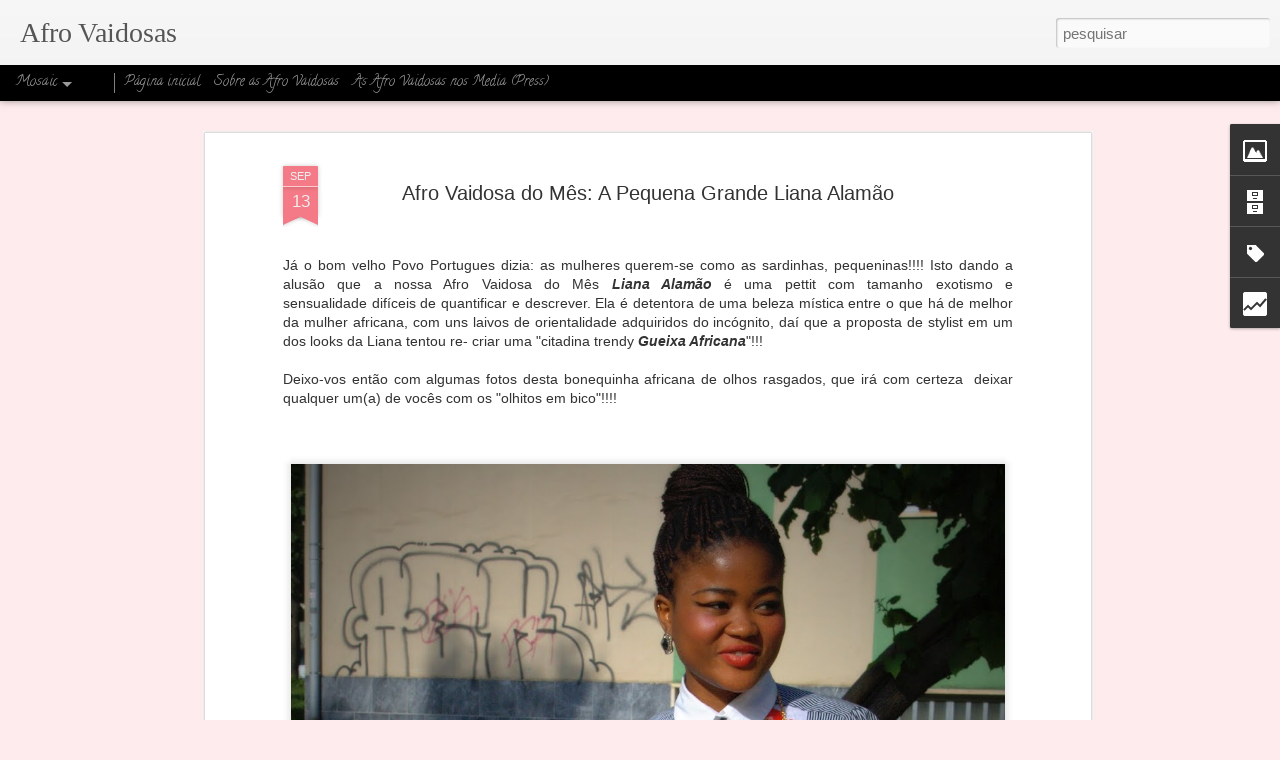

--- FILE ---
content_type: text/html; charset=UTF-8
request_url: http://afrovaidosas.blogspot.com/b/stats?style=BLACK_TRANSPARENT&timeRange=ALL_TIME&token=APq4FmC4OUGrq91tIiHhUeQGhEkpb_g9ftjXMNwnZQTq0qvKuagyGnIGLxZ-cvmIjWYM731SxvdZ_maw1OPeQJ_TTd4W5FcuYg&v=0&action=initial&widgetId=Stats1&responseType=js
body_size: 245
content:
{"total":565367,"sparklineOptions":{"backgroundColor":{"fillOpacity":0.1,"fill":"#000000"},"series":[{"areaOpacity":0.3,"color":"#202020"}]},"sparklineData":[[0,2],[1,3],[2,1],[3,2],[4,2],[5,1],[6,2],[7,2],[8,10],[9,3],[10,2],[11,1],[12,2],[13,3],[14,10],[15,9],[16,11],[17,8],[18,12],[19,81],[20,96],[21,11],[22,8],[23,9],[24,5],[25,1],[26,1],[27,6],[28,10],[29,4]],"nextTickMs":1800000}

--- FILE ---
content_type: text/html; charset=UTF-8
request_url: http://afrovaidosas.blogspot.com/b/stats?style=BLACK_TRANSPARENT&timeRange=ALL_TIME&token=APq4FmBiX0D-efoTd-AUaY_HAEpNYz_qjFYDonrN7re3cX5b7BJoGZYRoYFBsMXNTYqSi0fJdxmbcZvdNv9s2LW0BeRqSfFY-w&v=0&action=initial&widgetId=Stats1&responseType=js
body_size: 245
content:
{"total":565367,"sparklineOptions":{"backgroundColor":{"fillOpacity":0.1,"fill":"#000000"},"series":[{"areaOpacity":0.3,"color":"#202020"}]},"sparklineData":[[0,2],[1,3],[2,1],[3,2],[4,2],[5,1],[6,2],[7,2],[8,10],[9,3],[10,2],[11,1],[12,2],[13,3],[14,10],[15,9],[16,11],[17,8],[18,12],[19,81],[20,96],[21,11],[22,8],[23,9],[24,5],[25,1],[26,1],[27,6],[28,10],[29,4]],"nextTickMs":1800000}

--- FILE ---
content_type: text/javascript; charset=UTF-8
request_url: http://afrovaidosas.blogspot.com/?v=0&action=initial&widgetId=Stats1&responseType=js&xssi_token=AOuZoY4bT0St61mou9Q16FtEwqoJdDKxRg%3A1766098306965
body_size: 413
content:
try {
_WidgetManager._HandleControllerResult('Stats1', 'initial',{'title': 'N\xfamero total de visualiza\xe7\xf5es de p\xe1ginas', 'showGraphicalCounter': true, 'showAnimatedCounter': false, 'showSparkline': false, 'statsUrl': '//afrovaidosas.blogspot.com/b/stats?style\x3dBLACK_TRANSPARENT\x26timeRange\x3dALL_TIME\x26token\x3dAPq4FmBiX0D-efoTd-AUaY_HAEpNYz_qjFYDonrN7re3cX5b7BJoGZYRoYFBsMXNTYqSi0fJdxmbcZvdNv9s2LW0BeRqSfFY-w'});
} catch (e) {
  if (typeof log != 'undefined') {
    log('HandleControllerResult failed: ' + e);
  }
}


--- FILE ---
content_type: text/javascript; charset=UTF-8
request_url: http://afrovaidosas.blogspot.com/?v=0&action=initial&widgetId=Image1&responseType=js&xssi_token=AOuZoY4bT0St61mou9Q16FtEwqoJdDKxRg%3A1766098306965
body_size: 469
content:
try {
_WidgetManager._HandleControllerResult('Image1', 'initial',{'title': 'Fashion Bloggers of the Week', 'width': 204, 'height': 206, 'sourceUrl': 'https://blogger.googleusercontent.com/img/b/R29vZ2xl/AVvXsEirpBG6VVzIUbbnIbKHPMcz9k_jxB_iE6DZ2saP1Aa208JlTjkR66MVd5Yu5o3Fk1aRaNYvvfvLUAOmnhIelFHNaQAUA3L-5IvWZ8StvUx-E7ntT5Gn4cX4FnwvNMyzzxbZqk0nDUygHAdU/s341/selo-pt.jpg', 'caption': '', 'link': 'https://www.facebook.com/PortugueseFashionBloggers?ref\x3dts', 'shrinkToFit': false, 'sectionWidth': 341});
} catch (e) {
  if (typeof log != 'undefined') {
    log('HandleControllerResult failed: ' + e);
  }
}


--- FILE ---
content_type: text/javascript; charset=UTF-8
request_url: http://afrovaidosas.blogspot.com/?v=0&action=initial&widgetId=BlogArchive1&responseType=js&xssi_token=AOuZoY4bT0St61mou9Q16FtEwqoJdDKxRg%3A1766098306965
body_size: 1216
content:
try {
_WidgetManager._HandleControllerResult('BlogArchive1', 'initial',{'url': 'http://afrovaidosas.blogspot.com/search?updated-min\x3d1970-01-01T01:00:00%2B01:00\x26updated-max\x3d292278994-08-17T07:12:55Z\x26max-results\x3d50', 'name': 'All Posts', 'expclass': 'expanded', 'toggleId': 'ALL-0', 'post-count': 496, 'data': [{'url': 'http://afrovaidosas.blogspot.com/2016/', 'name': '2016', 'expclass': 'expanded', 'toggleId': 'YEARLY-1451606400000', 'post-count': 13, 'data': [{'url': 'http://afrovaidosas.blogspot.com/2016/07/', 'name': 'julho', 'expclass': 'expanded', 'toggleId': 'MONTHLY-1467327600000', 'post-count': 2, 'posts': [{'title': 'Silver Mules', 'url': 'http://afrovaidosas.blogspot.com/2016/07/silver-mules.html'}, {'title': 'Look do dia: Informal de Flores', 'url': 'http://afrovaidosas.blogspot.com/2016/07/look-do-dia-informal-de-flores.html'}]}, {'url': 'http://afrovaidosas.blogspot.com/2016/06/', 'name': 'junho', 'expclass': 'collapsed', 'toggleId': 'MONTHLY-1464735600000', 'post-count': 3}, {'url': 'http://afrovaidosas.blogspot.com/2016/04/', 'name': 'abril', 'expclass': 'collapsed', 'toggleId': 'MONTHLY-1459465200000', 'post-count': 2}, {'url': 'http://afrovaidosas.blogspot.com/2016/03/', 'name': 'mar\xe7o', 'expclass': 'collapsed', 'toggleId': 'MONTHLY-1456790400000', 'post-count': 2}, {'url': 'http://afrovaidosas.blogspot.com/2016/02/', 'name': 'fevereiro', 'expclass': 'collapsed', 'toggleId': 'MONTHLY-1454284800000', 'post-count': 1}, {'url': 'http://afrovaidosas.blogspot.com/2016/01/', 'name': 'janeiro', 'expclass': 'collapsed', 'toggleId': 'MONTHLY-1451606400000', 'post-count': 3}]}, {'url': 'http://afrovaidosas.blogspot.com/2015/', 'name': '2015', 'expclass': 'collapsed', 'toggleId': 'YEARLY-1420070400000', 'post-count': 52, 'data': [{'url': 'http://afrovaidosas.blogspot.com/2015/12/', 'name': 'dezembro', 'expclass': 'collapsed', 'toggleId': 'MONTHLY-1448928000000', 'post-count': 2}, {'url': 'http://afrovaidosas.blogspot.com/2015/10/', 'name': 'outubro', 'expclass': 'collapsed', 'toggleId': 'MONTHLY-1443654000000', 'post-count': 1}, {'url': 'http://afrovaidosas.blogspot.com/2015/09/', 'name': 'setembro', 'expclass': 'collapsed', 'toggleId': 'MONTHLY-1441062000000', 'post-count': 8}, {'url': 'http://afrovaidosas.blogspot.com/2015/08/', 'name': 'agosto', 'expclass': 'collapsed', 'toggleId': 'MONTHLY-1438383600000', 'post-count': 3}, {'url': 'http://afrovaidosas.blogspot.com/2015/07/', 'name': 'julho', 'expclass': 'collapsed', 'toggleId': 'MONTHLY-1435705200000', 'post-count': 6}, {'url': 'http://afrovaidosas.blogspot.com/2015/06/', 'name': 'junho', 'expclass': 'collapsed', 'toggleId': 'MONTHLY-1433113200000', 'post-count': 6}, {'url': 'http://afrovaidosas.blogspot.com/2015/05/', 'name': 'maio', 'expclass': 'collapsed', 'toggleId': 'MONTHLY-1430434800000', 'post-count': 4}, {'url': 'http://afrovaidosas.blogspot.com/2015/04/', 'name': 'abril', 'expclass': 'collapsed', 'toggleId': 'MONTHLY-1427842800000', 'post-count': 1}, {'url': 'http://afrovaidosas.blogspot.com/2015/03/', 'name': 'mar\xe7o', 'expclass': 'collapsed', 'toggleId': 'MONTHLY-1425168000000', 'post-count': 6}, {'url': 'http://afrovaidosas.blogspot.com/2015/02/', 'name': 'fevereiro', 'expclass': 'collapsed', 'toggleId': 'MONTHLY-1422748800000', 'post-count': 8}, {'url': 'http://afrovaidosas.blogspot.com/2015/01/', 'name': 'janeiro', 'expclass': 'collapsed', 'toggleId': 'MONTHLY-1420070400000', 'post-count': 7}]}, {'url': 'http://afrovaidosas.blogspot.com/2014/', 'name': '2014', 'expclass': 'collapsed', 'toggleId': 'YEARLY-1388534400000', 'post-count': 110, 'data': [{'url': 'http://afrovaidosas.blogspot.com/2014/12/', 'name': 'dezembro', 'expclass': 'collapsed', 'toggleId': 'MONTHLY-1417392000000', 'post-count': 5}, {'url': 'http://afrovaidosas.blogspot.com/2014/11/', 'name': 'novembro', 'expclass': 'collapsed', 'toggleId': 'MONTHLY-1414800000000', 'post-count': 4}, {'url': 'http://afrovaidosas.blogspot.com/2014/10/', 'name': 'outubro', 'expclass': 'collapsed', 'toggleId': 'MONTHLY-1412118000000', 'post-count': 4}, {'url': 'http://afrovaidosas.blogspot.com/2014/09/', 'name': 'setembro', 'expclass': 'collapsed', 'toggleId': 'MONTHLY-1409526000000', 'post-count': 3}, {'url': 'http://afrovaidosas.blogspot.com/2014/08/', 'name': 'agosto', 'expclass': 'collapsed', 'toggleId': 'MONTHLY-1406847600000', 'post-count': 6}, {'url': 'http://afrovaidosas.blogspot.com/2014/07/', 'name': 'julho', 'expclass': 'collapsed', 'toggleId': 'MONTHLY-1404169200000', 'post-count': 13}, {'url': 'http://afrovaidosas.blogspot.com/2014/06/', 'name': 'junho', 'expclass': 'collapsed', 'toggleId': 'MONTHLY-1401577200000', 'post-count': 9}, {'url': 'http://afrovaidosas.blogspot.com/2014/05/', 'name': 'maio', 'expclass': 'collapsed', 'toggleId': 'MONTHLY-1398898800000', 'post-count': 12}, {'url': 'http://afrovaidosas.blogspot.com/2014/04/', 'name': 'abril', 'expclass': 'collapsed', 'toggleId': 'MONTHLY-1396306800000', 'post-count': 16}, {'url': 'http://afrovaidosas.blogspot.com/2014/03/', 'name': 'mar\xe7o', 'expclass': 'collapsed', 'toggleId': 'MONTHLY-1393632000000', 'post-count': 15}, {'url': 'http://afrovaidosas.blogspot.com/2014/02/', 'name': 'fevereiro', 'expclass': 'collapsed', 'toggleId': 'MONTHLY-1391212800000', 'post-count': 15}, {'url': 'http://afrovaidosas.blogspot.com/2014/01/', 'name': 'janeiro', 'expclass': 'collapsed', 'toggleId': 'MONTHLY-1388534400000', 'post-count': 8}]}, {'url': 'http://afrovaidosas.blogspot.com/2013/', 'name': '2013', 'expclass': 'collapsed', 'toggleId': 'YEARLY-1356998400000', 'post-count': 115, 'data': [{'url': 'http://afrovaidosas.blogspot.com/2013/12/', 'name': 'dezembro', 'expclass': 'collapsed', 'toggleId': 'MONTHLY-1385856000000', 'post-count': 11}, {'url': 'http://afrovaidosas.blogspot.com/2013/11/', 'name': 'novembro', 'expclass': 'collapsed', 'toggleId': 'MONTHLY-1383264000000', 'post-count': 11}, {'url': 'http://afrovaidosas.blogspot.com/2013/10/', 'name': 'outubro', 'expclass': 'collapsed', 'toggleId': 'MONTHLY-1380582000000', 'post-count': 7}, {'url': 'http://afrovaidosas.blogspot.com/2013/09/', 'name': 'setembro', 'expclass': 'collapsed', 'toggleId': 'MONTHLY-1377990000000', 'post-count': 9}, {'url': 'http://afrovaidosas.blogspot.com/2013/08/', 'name': 'agosto', 'expclass': 'collapsed', 'toggleId': 'MONTHLY-1375311600000', 'post-count': 7}, {'url': 'http://afrovaidosas.blogspot.com/2013/07/', 'name': 'julho', 'expclass': 'collapsed', 'toggleId': 'MONTHLY-1372633200000', 'post-count': 5}, {'url': 'http://afrovaidosas.blogspot.com/2013/06/', 'name': 'junho', 'expclass': 'collapsed', 'toggleId': 'MONTHLY-1370041200000', 'post-count': 5}, {'url': 'http://afrovaidosas.blogspot.com/2013/05/', 'name': 'maio', 'expclass': 'collapsed', 'toggleId': 'MONTHLY-1367362800000', 'post-count': 7}, {'url': 'http://afrovaidosas.blogspot.com/2013/04/', 'name': 'abril', 'expclass': 'collapsed', 'toggleId': 'MONTHLY-1364770800000', 'post-count': 15}, {'url': 'http://afrovaidosas.blogspot.com/2013/03/', 'name': 'mar\xe7o', 'expclass': 'collapsed', 'toggleId': 'MONTHLY-1362096000000', 'post-count': 12}, {'url': 'http://afrovaidosas.blogspot.com/2013/02/', 'name': 'fevereiro', 'expclass': 'collapsed', 'toggleId': 'MONTHLY-1359676800000', 'post-count': 8}, {'url': 'http://afrovaidosas.blogspot.com/2013/01/', 'name': 'janeiro', 'expclass': 'collapsed', 'toggleId': 'MONTHLY-1356998400000', 'post-count': 18}]}, {'url': 'http://afrovaidosas.blogspot.com/2012/', 'name': '2012', 'expclass': 'collapsed', 'toggleId': 'YEARLY-1325376000000', 'post-count': 206, 'data': [{'url': 'http://afrovaidosas.blogspot.com/2012/12/', 'name': 'dezembro', 'expclass': 'collapsed', 'toggleId': 'MONTHLY-1354320000000', 'post-count': 20}, {'url': 'http://afrovaidosas.blogspot.com/2012/11/', 'name': 'novembro', 'expclass': 'collapsed', 'toggleId': 'MONTHLY-1351728000000', 'post-count': 17}, {'url': 'http://afrovaidosas.blogspot.com/2012/10/', 'name': 'outubro', 'expclass': 'collapsed', 'toggleId': 'MONTHLY-1349046000000', 'post-count': 19}, {'url': 'http://afrovaidosas.blogspot.com/2012/09/', 'name': 'setembro', 'expclass': 'collapsed', 'toggleId': 'MONTHLY-1346454000000', 'post-count': 20}, {'url': 'http://afrovaidosas.blogspot.com/2012/08/', 'name': 'agosto', 'expclass': 'collapsed', 'toggleId': 'MONTHLY-1343775600000', 'post-count': 19}, {'url': 'http://afrovaidosas.blogspot.com/2012/07/', 'name': 'julho', 'expclass': 'collapsed', 'toggleId': 'MONTHLY-1341097200000', 'post-count': 20}, {'url': 'http://afrovaidosas.blogspot.com/2012/06/', 'name': 'junho', 'expclass': 'collapsed', 'toggleId': 'MONTHLY-1338505200000', 'post-count': 20}, {'url': 'http://afrovaidosas.blogspot.com/2012/05/', 'name': 'maio', 'expclass': 'collapsed', 'toggleId': 'MONTHLY-1335826800000', 'post-count': 20}, {'url': 'http://afrovaidosas.blogspot.com/2012/04/', 'name': 'abril', 'expclass': 'collapsed', 'toggleId': 'MONTHLY-1333234800000', 'post-count': 29}, {'url': 'http://afrovaidosas.blogspot.com/2012/03/', 'name': 'mar\xe7o', 'expclass': 'collapsed', 'toggleId': 'MONTHLY-1330560000000', 'post-count': 22}]}], 'toggleopen': 'MONTHLY-1467327600000', 'style': 'HIERARCHY', 'title': 'Arquivo do blogue'});
} catch (e) {
  if (typeof log != 'undefined') {
    log('HandleControllerResult failed: ' + e);
  }
}


--- FILE ---
content_type: text/javascript; charset=UTF-8
request_url: http://afrovaidosas.blogspot.com/?v=0&action=initial&widgetId=Label1&responseType=js&xssi_token=AOuZoY4bT0St61mou9Q16FtEwqoJdDKxRg%3A1766098306965
body_size: 663
content:
try {
_WidgetManager._HandleControllerResult('Label1', 'initial',{'title': 'Tags', 'display': 'cloud', 'showFreqNumbers': true, 'labels': [{'name': 'Afro Vaidosa Naisy', 'count': 179, 'cssSize': 5, 'url': 'http://afrovaidosas.blogspot.com/search/label/Afro%20Vaidosa%20Naisy'}, {'name': 'Look do dia', 'count': 152, 'cssSize': 5, 'url': 'http://afrovaidosas.blogspot.com/search/label/Look%20do%20dia'}, {'name': 'afro vaidosa Djamila', 'count': 94, 'cssSize': 4, 'url': 'http://afrovaidosas.blogspot.com/search/label/afro%20vaidosa%20Djamila'}, {'name': 'tend\xeancia primavera-ver\xe3o 2012', 'count': 55, 'cssSize': 4, 'url': 'http://afrovaidosas.blogspot.com/search/label/tend%C3%AAncia%20primavera-ver%C3%A3o%202012'}, {'name': 'Going Natural', 'count': 30, 'cssSize': 4, 'url': 'http://afrovaidosas.blogspot.com/search/label/Going%20Natural'}, {'name': 'African Street Fashion', 'count': 23, 'cssSize': 3, 'url': 'http://afrovaidosas.blogspot.com/search/label/African%20Street%20Fashion'}, {'name': 'tran\xe7as', 'count': 16, 'cssSize': 3, 'url': 'http://afrovaidosas.blogspot.com/search/label/tran%C3%A7as'}, {'name': 'moda africana', 'count': 15, 'cssSize': 3, 'url': 'http://afrovaidosas.blogspot.com/search/label/moda%20africana'}, {'name': 'tend\xeancias afro \xe9tnicas', 'count': 10, 'cssSize': 3, 'url': 'http://afrovaidosas.blogspot.com/search/label/tend%C3%AAncias%20afro%20%C3%A9tnicas'}, {'name': 'Look da semana', 'count': 9, 'cssSize': 3, 'url': 'http://afrovaidosas.blogspot.com/search/label/Look%20da%20semana'}, {'name': 'professional look', 'count': 9, 'cssSize': 3, 'url': 'http://afrovaidosas.blogspot.com/search/label/professional%20look'}, {'name': 'looks Afro', 'count': 5, 'cssSize': 2, 'url': 'http://afrovaidosas.blogspot.com/search/label/looks%20Afro'}, {'name': 'Afro Vaidosa do m\xeas; Afro vaidosa', 'count': 3, 'cssSize': 2, 'url': 'http://afrovaidosas.blogspot.com/search/label/Afro%20Vaidosa%20do%20m%C3%AAs%3B%20Afro%20vaidosa'}, {'name': 'revistas de moda', 'count': 3, 'cssSize': 2, 'url': 'http://afrovaidosas.blogspot.com/search/label/revistas%20de%20moda'}, {'name': 'viagens', 'count': 2, 'cssSize': 1, 'url': 'http://afrovaidosas.blogspot.com/search/label/viagens'}]});
} catch (e) {
  if (typeof log != 'undefined') {
    log('HandleControllerResult failed: ' + e);
  }
}


--- FILE ---
content_type: text/plain
request_url: https://www.google-analytics.com/j/collect?v=1&_v=j102&a=479698600&t=pageview&_s=1&dl=http%3A%2F%2Fafrovaidosas.blogspot.com%2F2012%2F09%2Fafro-vaidosa-do-mes-pequena-grande.html&ul=en-us%40posix&dt=Afro%20Vaidosas%3A%20Afro%20Vaidosa%20do%20M%C3%AAs%3A%20A%20Pequena%20Grande%20Liana%20Alam%C3%A3o&sr=1280x720&vp=1280x720&_u=IEBAAEABAAAAACAAI~&jid=1265880171&gjid=843924171&cid=586968849.1766098308&tid=UA-36473054-1&_gid=1782316101.1766098308&_r=1&_slc=1&z=1664950796
body_size: -453
content:
2,cG-VEVEC44XGC

--- FILE ---
content_type: text/javascript; charset=UTF-8
request_url: http://afrovaidosas.blogspot.com/?v=0&action=initial&widgetId=Stats1&responseType=js&xssi_token=AOuZoY4bT0St61mou9Q16FtEwqoJdDKxRg%3A1766098306965
body_size: 414
content:
try {
_WidgetManager._HandleControllerResult('Stats1', 'initial',{'title': 'N\xfamero total de visualiza\xe7\xf5es de p\xe1ginas', 'showGraphicalCounter': true, 'showAnimatedCounter': false, 'showSparkline': false, 'statsUrl': '//afrovaidosas.blogspot.com/b/stats?style\x3dBLACK_TRANSPARENT\x26timeRange\x3dALL_TIME\x26token\x3dAPq4FmC4OUGrq91tIiHhUeQGhEkpb_g9ftjXMNwnZQTq0qvKuagyGnIGLxZ-cvmIjWYM731SxvdZ_maw1OPeQJ_TTd4W5FcuYg'});
} catch (e) {
  if (typeof log != 'undefined') {
    log('HandleControllerResult failed: ' + e);
  }
}


--- FILE ---
content_type: text/javascript; charset=UTF-8
request_url: http://afrovaidosas.blogspot.com/?v=0&action=initial&widgetId=Image1&responseType=js&xssi_token=AOuZoY4bT0St61mou9Q16FtEwqoJdDKxRg%3A1766098306965
body_size: 469
content:
try {
_WidgetManager._HandleControllerResult('Image1', 'initial',{'title': 'Fashion Bloggers of the Week', 'width': 204, 'height': 206, 'sourceUrl': 'https://blogger.googleusercontent.com/img/b/R29vZ2xl/AVvXsEirpBG6VVzIUbbnIbKHPMcz9k_jxB_iE6DZ2saP1Aa208JlTjkR66MVd5Yu5o3Fk1aRaNYvvfvLUAOmnhIelFHNaQAUA3L-5IvWZ8StvUx-E7ntT5Gn4cX4FnwvNMyzzxbZqk0nDUygHAdU/s341/selo-pt.jpg', 'caption': '', 'link': 'https://www.facebook.com/PortugueseFashionBloggers?ref\x3dts', 'shrinkToFit': false, 'sectionWidth': 341});
} catch (e) {
  if (typeof log != 'undefined') {
    log('HandleControllerResult failed: ' + e);
  }
}
